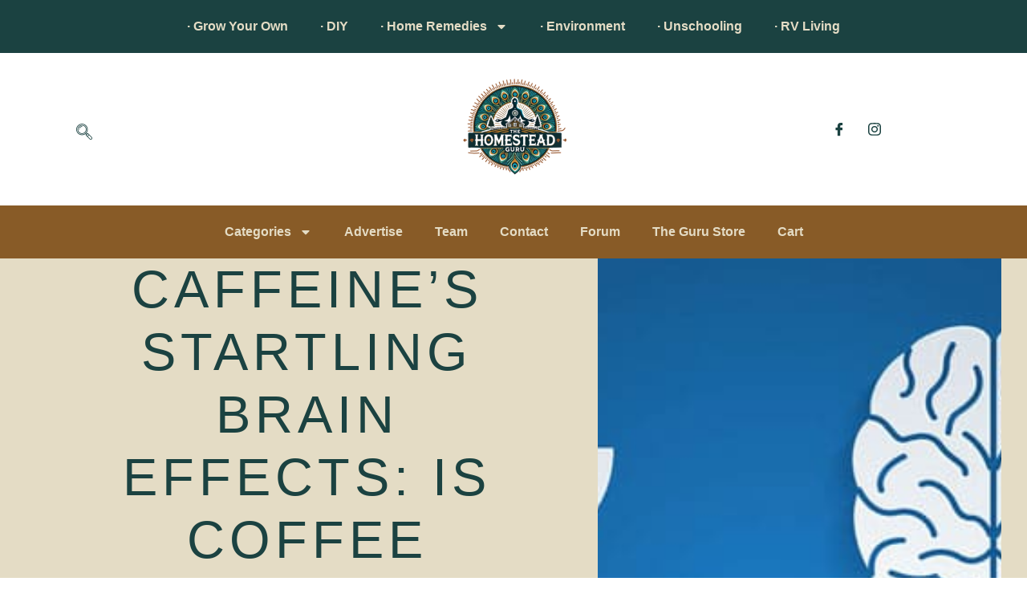

--- FILE ---
content_type: text/html; charset=utf-8
request_url: https://www.google.com/recaptcha/api2/aframe
body_size: -85
content:
<!DOCTYPE HTML><html><head><meta http-equiv="content-type" content="text/html; charset=UTF-8"></head><body><script nonce="33qWHkZTo6wjq0JcorvMGg">/** Anti-fraud and anti-abuse applications only. See google.com/recaptcha */ try{var clients={'sodar':'https://pagead2.googlesyndication.com/pagead/sodar?'};window.addEventListener("message",function(a){try{if(a.source===window.parent){var b=JSON.parse(a.data);var c=clients[b['id']];if(c){var d=document.createElement('img');d.src=c+b['params']+'&rc='+(localStorage.getItem("rc::a")?sessionStorage.getItem("rc::b"):"");window.document.body.appendChild(d);sessionStorage.setItem("rc::e",parseInt(sessionStorage.getItem("rc::e")||0)+1);localStorage.setItem("rc::h",'1769280252297');}}}catch(b){}});window.parent.postMessage("_grecaptcha_ready", "*");}catch(b){}</script></body></html>

--- FILE ---
content_type: text/css
request_url: https://www.thehomestead.guru/wp-content/uploads/elementor/css/post-10948.css?ver=1769158481
body_size: 14104
content:
.elementor-10948 .elementor-element.elementor-element-af23a83{--display:flex;--flex-direction:column;--container-widget-width:100%;--container-widget-height:initial;--container-widget-flex-grow:0;--container-widget-align-self:initial;--flex-wrap-mobile:wrap;}.elementor-10948 .elementor-element.elementor-element-af23a83:not(.elementor-motion-effects-element-type-background), .elementor-10948 .elementor-element.elementor-element-af23a83 > .elementor-motion-effects-container > .elementor-motion-effects-layer{background-color:var( --e-global-color-primary );}.elementor-widget-nav-menu .elementor-nav-menu .elementor-item{font-family:var( --e-global-typography-primary-font-family ), Sans-serif;font-weight:var( --e-global-typography-primary-font-weight );}.elementor-widget-nav-menu .elementor-nav-menu--main .elementor-item{color:var( --e-global-color-text );fill:var( --e-global-color-text );}.elementor-widget-nav-menu .elementor-nav-menu--main .elementor-item:hover,
					.elementor-widget-nav-menu .elementor-nav-menu--main .elementor-item.elementor-item-active,
					.elementor-widget-nav-menu .elementor-nav-menu--main .elementor-item.highlighted,
					.elementor-widget-nav-menu .elementor-nav-menu--main .elementor-item:focus{color:var( --e-global-color-accent );fill:var( --e-global-color-accent );}.elementor-widget-nav-menu .elementor-nav-menu--main:not(.e--pointer-framed) .elementor-item:before,
					.elementor-widget-nav-menu .elementor-nav-menu--main:not(.e--pointer-framed) .elementor-item:after{background-color:var( --e-global-color-accent );}.elementor-widget-nav-menu .e--pointer-framed .elementor-item:before,
					.elementor-widget-nav-menu .e--pointer-framed .elementor-item:after{border-color:var( --e-global-color-accent );}.elementor-widget-nav-menu{--e-nav-menu-divider-color:var( --e-global-color-text );}.elementor-widget-nav-menu .elementor-nav-menu--dropdown .elementor-item, .elementor-widget-nav-menu .elementor-nav-menu--dropdown  .elementor-sub-item{font-family:var( --e-global-typography-accent-font-family ), Sans-serif;font-weight:var( --e-global-typography-accent-font-weight );}.elementor-10948 .elementor-element.elementor-element-fa5f922 .elementor-nav-menu .elementor-item{font-family:"Special Elite", Sans-serif;font-weight:600;}.elementor-10948 .elementor-element.elementor-element-fa5f922 .elementor-nav-menu--main .elementor-item{color:var( --e-global-color-542a76a );fill:var( --e-global-color-542a76a );}.elementor-10948 .elementor-element.elementor-element-fa5f922 .elementor-nav-menu--main .elementor-item:hover,
					.elementor-10948 .elementor-element.elementor-element-fa5f922 .elementor-nav-menu--main .elementor-item.elementor-item-active,
					.elementor-10948 .elementor-element.elementor-element-fa5f922 .elementor-nav-menu--main .elementor-item.highlighted,
					.elementor-10948 .elementor-element.elementor-element-fa5f922 .elementor-nav-menu--main .elementor-item:focus{color:#FFFFFF;fill:#FFFFFF;}.elementor-10948 .elementor-element.elementor-element-fa5f922 .elementor-nav-menu--main:not(.e--pointer-framed) .elementor-item:before,
					.elementor-10948 .elementor-element.elementor-element-fa5f922 .elementor-nav-menu--main:not(.e--pointer-framed) .elementor-item:after{background-color:var( --e-global-color-secondary );}.elementor-10948 .elementor-element.elementor-element-fa5f922 .e--pointer-framed .elementor-item:before,
					.elementor-10948 .elementor-element.elementor-element-fa5f922 .e--pointer-framed .elementor-item:after{border-color:var( --e-global-color-secondary );}.elementor-10948 .elementor-element.elementor-element-fa5f922 .elementor-nav-menu--dropdown a, .elementor-10948 .elementor-element.elementor-element-fa5f922 .elementor-menu-toggle{color:var( --e-global-color-primary );fill:var( --e-global-color-primary );}.elementor-10948 .elementor-element.elementor-element-fa5f922 .elementor-nav-menu--dropdown{background-color:var( --e-global-color-542a76a );}.elementor-10948 .elementor-element.elementor-element-fa5f922 .elementor-nav-menu--dropdown a:hover,
					.elementor-10948 .elementor-element.elementor-element-fa5f922 .elementor-nav-menu--dropdown a.elementor-item-active,
					.elementor-10948 .elementor-element.elementor-element-fa5f922 .elementor-nav-menu--dropdown a.highlighted,
					.elementor-10948 .elementor-element.elementor-element-fa5f922 .elementor-menu-toggle:hover{color:var( --e-global-color-542a76a );}.elementor-10948 .elementor-element.elementor-element-fa5f922 .elementor-nav-menu--dropdown a:hover,
					.elementor-10948 .elementor-element.elementor-element-fa5f922 .elementor-nav-menu--dropdown a.elementor-item-active,
					.elementor-10948 .elementor-element.elementor-element-fa5f922 .elementor-nav-menu--dropdown a.highlighted{background-color:var( --e-global-color-accent );}.elementor-10948 .elementor-element.elementor-element-fa5f922 .elementor-nav-menu--dropdown a.elementor-item-active{color:var( --e-global-color-542a76a );background-color:var( --e-global-color-secondary );}.elementor-10948 .elementor-element.elementor-element-d658b91{--display:flex;--flex-direction:row;--container-widget-width:initial;--container-widget-height:100%;--container-widget-flex-grow:1;--container-widget-align-self:stretch;--flex-wrap-mobile:wrap;--gap:0px 0px;--row-gap:0px;--column-gap:0px;}.elementor-10948 .elementor-element.elementor-element-c8243db{--display:flex;--flex-direction:column;--container-widget-width:100%;--container-widget-height:initial;--container-widget-flex-grow:0;--container-widget-align-self:initial;--flex-wrap-mobile:wrap;}.elementor-10948 .elementor-element.elementor-element-78160f1 > .elementor-widget-container{padding:055px 0px 0px 0px;}.elementor-10948 .elementor-element.elementor-element-78160f1 .ekit_navsearch-button{font-size:20px;margin:5px 5px 5px 5px;padding:0px 0px 0px 0px;width:40px;height:40px;line-height:40px;text-align:center;}.elementor-10948 .elementor-element.elementor-element-78160f1 .ekit_navsearch-button svg{max-width:20px;}.elementor-10948 .elementor-element.elementor-element-78160f1 .ekit_navsearch-button, .elementor-10948 .elementor-element.elementor-element-78160f1 .ekit_search-button i{color:var( --e-global-color-primary );}.elementor-10948 .elementor-element.elementor-element-78160f1 .ekit_navsearch-button svg path, .elementor-10948 .elementor-element.elementor-element-78160f1 .ekit_search-button svg path{stroke:var( --e-global-color-primary );fill:var( --e-global-color-primary );}.elementor-10948 .elementor-element.elementor-element-78160f1 .ekit_navsearch-button:hover, .elementor-10948 .elementor-element.elementor-element-78160f1 .ekit_search-button:hover i{color:var( --e-global-color-accent );}.elementor-10948 .elementor-element.elementor-element-78160f1 .ekit_navsearch-button:hover svg path, .elementor-10948 .elementor-element.elementor-element-78160f1 .ekit_search-button:hover svg path{stroke:var( --e-global-color-accent );fill:var( --e-global-color-accent );}.elementor-10948 .elementor-element.elementor-element-e3b5ea0{--display:flex;--flex-direction:column;--container-widget-width:100%;--container-widget-height:initial;--container-widget-flex-grow:0;--container-widget-align-self:initial;--flex-wrap-mobile:wrap;}.elementor-widget-image .widget-image-caption{color:var( --e-global-color-text );font-family:var( --e-global-typography-text-font-family ), Sans-serif;font-weight:var( --e-global-typography-text-font-weight );}.elementor-10948 .elementor-element.elementor-element-ff56bc3{--display:flex;--flex-direction:column;--container-widget-width:100%;--container-widget-height:initial;--container-widget-flex-grow:0;--container-widget-align-self:initial;--flex-wrap-mobile:wrap;}.elementor-10948 .elementor-element.elementor-element-0265a72 .elementor-repeater-item-4a33b2f > a{color:var( --e-global-color-primary );}.elementor-10948 .elementor-element.elementor-element-0265a72 .elementor-repeater-item-4a33b2f > a svg path{stroke:var( --e-global-color-primary );fill:var( --e-global-color-primary );}.elementor-10948 .elementor-element.elementor-element-0265a72 .elementor-repeater-item-4a33b2f > a:hover{color:var( --e-global-color-accent );background-color:#AD813F00;}.elementor-10948 .elementor-element.elementor-element-0265a72 .elementor-repeater-item-4a33b2f > a:hover svg path{stroke:var( --e-global-color-accent );fill:var( --e-global-color-accent );}.elementor-10948 .elementor-element.elementor-element-0265a72 .elementor-repeater-item-7597e6b > a{color:var( --e-global-color-primary );}.elementor-10948 .elementor-element.elementor-element-0265a72 .elementor-repeater-item-7597e6b > a svg path{stroke:var( --e-global-color-primary );fill:var( --e-global-color-primary );}.elementor-10948 .elementor-element.elementor-element-0265a72 .elementor-repeater-item-7597e6b > a:hover{color:var( --e-global-color-accent );background-color:#3B599800;}.elementor-10948 .elementor-element.elementor-element-0265a72 .elementor-repeater-item-7597e6b > a:hover svg path{stroke:var( --e-global-color-accent );fill:var( --e-global-color-accent );}.elementor-10948 .elementor-element.elementor-element-0265a72 > .elementor-widget-container{padding:55px 0px 0px 0px;}.elementor-10948 .elementor-element.elementor-element-0265a72 .ekit_social_media{text-align:center;}.elementor-10948 .elementor-element.elementor-element-0265a72 .ekit_social_media > li > a{text-align:center;text-decoration:none;border-radius:50% 50% 50% 50%;width:30px;height:30px;line-height:28px;}.elementor-10948 .elementor-element.elementor-element-0265a72 .ekit_social_media > li{display:inline-block;margin:5px 5px 5px 5px;}.elementor-10948 .elementor-element.elementor-element-5c64cc0{--display:flex;--flex-direction:column;--container-widget-width:100%;--container-widget-height:initial;--container-widget-flex-grow:0;--container-widget-align-self:initial;--flex-wrap-mobile:wrap;}.elementor-10948 .elementor-element.elementor-element-5c64cc0:not(.elementor-motion-effects-element-type-background), .elementor-10948 .elementor-element.elementor-element-5c64cc0 > .elementor-motion-effects-container > .elementor-motion-effects-layer{background-color:var( --e-global-color-accent );}.elementor-10948 .elementor-element.elementor-element-7e0c242 .elementor-menu-toggle{margin:0 auto;background-color:var( --e-global-color-542a76a );}.elementor-10948 .elementor-element.elementor-element-7e0c242 .elementor-nav-menu--main .elementor-item{color:var( --e-global-color-542a76a );fill:var( --e-global-color-542a76a );}.elementor-10948 .elementor-element.elementor-element-7e0c242 .elementor-nav-menu--main .elementor-item:hover,
					.elementor-10948 .elementor-element.elementor-element-7e0c242 .elementor-nav-menu--main .elementor-item.elementor-item-active,
					.elementor-10948 .elementor-element.elementor-element-7e0c242 .elementor-nav-menu--main .elementor-item.highlighted,
					.elementor-10948 .elementor-element.elementor-element-7e0c242 .elementor-nav-menu--main .elementor-item:focus{color:var( --e-global-color-542a76a );fill:var( --e-global-color-542a76a );}.elementor-10948 .elementor-element.elementor-element-7e0c242 .elementor-nav-menu--dropdown a, .elementor-10948 .elementor-element.elementor-element-7e0c242 .elementor-menu-toggle{color:var( --e-global-color-primary );fill:var( --e-global-color-primary );}.elementor-10948 .elementor-element.elementor-element-7e0c242 .elementor-nav-menu--dropdown{background-color:var( --e-global-color-542a76a );}.elementor-10948 .elementor-element.elementor-element-7e0c242 .elementor-nav-menu--dropdown a:hover,
					.elementor-10948 .elementor-element.elementor-element-7e0c242 .elementor-nav-menu--dropdown a.elementor-item-active,
					.elementor-10948 .elementor-element.elementor-element-7e0c242 .elementor-nav-menu--dropdown a.highlighted,
					.elementor-10948 .elementor-element.elementor-element-7e0c242 .elementor-menu-toggle:hover{color:var( --e-global-color-542a76a );}.elementor-10948 .elementor-element.elementor-element-7e0c242 .elementor-nav-menu--dropdown a:hover,
					.elementor-10948 .elementor-element.elementor-element-7e0c242 .elementor-nav-menu--dropdown a.elementor-item-active,
					.elementor-10948 .elementor-element.elementor-element-7e0c242 .elementor-nav-menu--dropdown a.highlighted{background-color:var( --e-global-color-accent );}.elementor-10948 .elementor-element.elementor-element-7e0c242 .elementor-nav-menu--dropdown a.elementor-item-active{color:var( --e-global-color-542a76a );background-color:var( --e-global-color-secondary );}.elementor-10948 .elementor-element.elementor-element-7e0c242 div.elementor-menu-toggle{color:var( --e-global-color-primary );}.elementor-10948 .elementor-element.elementor-element-7e0c242 div.elementor-menu-toggle svg{fill:var( --e-global-color-primary );}.elementor-theme-builder-content-area{height:400px;}.elementor-location-header:before, .elementor-location-footer:before{content:"";display:table;clear:both;}@media(min-width:768px){.elementor-10948 .elementor-element.elementor-element-c8243db{--width:25%;}.elementor-10948 .elementor-element.elementor-element-e3b5ea0{--width:50%;}.elementor-10948 .elementor-element.elementor-element-ff56bc3{--width:25%;}}@media(max-width:1024px){.elementor-10948 .elementor-element.elementor-element-fa5f922 .elementor-nav-menu--main .elementor-item{padding-left:8px;padding-right:8px;}.elementor-10948 .elementor-element.elementor-element-7e0c242 .elementor-nav-menu--main .elementor-item{padding-left:12px;padding-right:12px;}}@media(max-width:767px){.elementor-10948 .elementor-element.elementor-element-fa5f922 .elementor-nav-menu .elementor-item{font-size:11px;}.elementor-10948 .elementor-element.elementor-element-fa5f922 .elementor-nav-menu--main .elementor-item{padding-left:7px;padding-right:7px;}.elementor-10948 .elementor-element.elementor-element-c8243db{--width:25%;}.elementor-10948 .elementor-element.elementor-element-e3b5ea0{--width:52%;}.elementor-10948 .elementor-element.elementor-element-ff56bc3{--width:21%;}.elementor-10948 .elementor-element.elementor-element-0265a72 > .elementor-widget-container{padding:28px 1px 1px 1px;}}